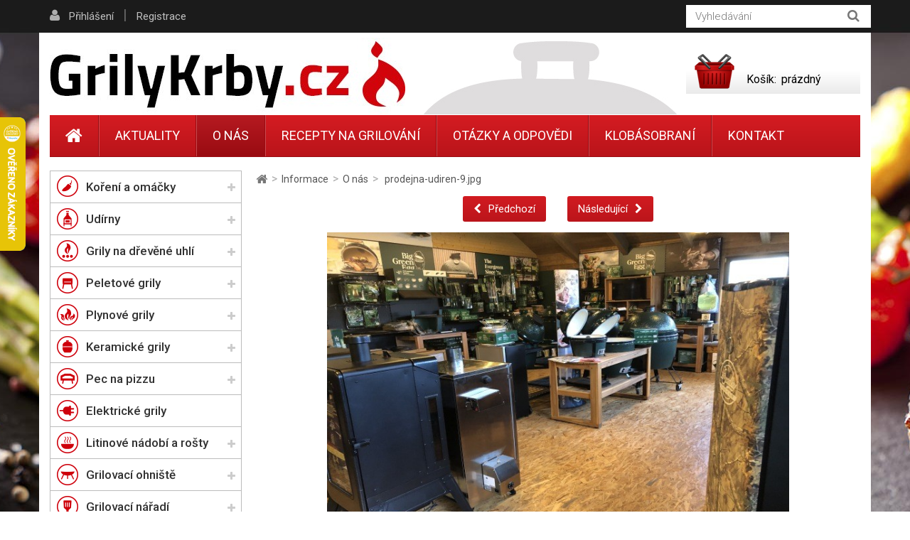

--- FILE ---
content_type: text/html; charset=utf-8
request_url: https://www.grilykrby.cz/info/o-nas/prodejna-udiren-9/
body_size: 14903
content:
<!DOCTYPE HTML>
<!--[if lt IE 7]> <html class="no-js lt-ie9 lt-ie8 lt-ie7" lang="cs-cz"><![endif]-->
<!--[if IE 7]><html class="no-js lt-ie9 lt-ie8 ie7" lang="cs-cz"><![endif]-->
<!--[if IE 8]><html class="no-js lt-ie9 ie8" lang="cs-cz"><![endif]-->
<!--[if gt IE 8]> <html class="no-js ie9" lang="cs-cz"><![endif]-->
<html lang="cs-cz">
	<head>
				<meta charset="utf-8" />
		<meta name="seznam-wmt" content="kNbDbxhM8O4vmjTGLu5MDtrJgvkMgs1i" />
		<title>Fotogalerie - Udírny a grily | GrilyKrby.cz</title>
		<meta name="facebook-domain-verification" content="cxn57u25g1ynumf92od7fk6ebrbuf2" />
		<meta name="SKYPE_TOOLBAR" content="SKYPE_TOOLBAR_PARSER_COMPATIBLE" />
		<meta content="Grilykrby.cz" name="author"/>
		<meta name="robots" content="index,follow" />
		<meta name="viewport" content="width=device-width, minimum-scale=0.25, maximum-scale=1.6, initial-scale=1.0" />
		<meta name="apple-mobile-web-app-capable" content="yes" />
		<link rel="icon" type="image/vnd.microsoft.icon" href="/img/favicon.ico?1728558106" />
		<link rel="shortcut icon" type="image/x-icon" href="/img/favicon.ico?1728558106" />
		
					
		
		<meta property="og:site_name" content="Ud&iacute;rny a grily | GrilyKrby.cz"/>

					<meta property="og:title" content="O n&aacute;s"/>
			<meta property="og:url" content="https://www.grilykrby.cz/info/o-nas/"/>
					

<!-- Google Tag Manager -->
<script>(function(w,d,s,l,i){w[l]=w[l]||[];w[l].push({'gtm.start':
new Date().getTime(),event:'gtm.js'});var f=d.getElementsByTagName(s)[0],
j=d.createElement(s),dl=l!='dataLayer'?'&l='+l:'';j.async=true;j.src=
'https://www.googletagmanager.com/gtm.js?id='+i+dl;f.parentNode.insertBefore(j,f);
})(window,document,'script','dataLayer','GTM-NLR38PG5');</script>
<!-- End Google Tag Manager -->


		<link rel="search" type="application/opensearchdescription+xml" title="Ud&iacute;rny a grily | GrilyKrby.cz" href="https://www.grilykrby.cz/opensearch.xml" />
			<link rel="stylesheet" href="https://www.grilykrby.cz/themes/kinet-bootstrap/cache/v_200_40ded5126af1f8f0cea01672d46a5b93_all.css" type="text/css" media="all" />
			<link rel="stylesheet" href="https://www.grilykrby.cz/themes/kinet-bootstrap/cache/v_200_a715e8ba93c95f73a5d8ce8c4e2d4f29_screen.css" type="text/css" media="screen" />
		<script type="text/javascript">
var CUSTOMIZE_TEXTFIELD = 1;
var FancyboxI18nClose = 'Zavř&iacute;t';
var FancyboxI18nNext = 'Dal&scaron;&iacute;';
var FancyboxI18nPrev = 'Předchoz&iacute;';
var ajax_allowed = true;
var ajaxsearch = true;
var baseDir = 'https://www.grilykrby.cz/';
var baseUri = 'https://www.grilykrby.cz/';
var blocksearch_type = 'top';
var contentOnly = false;
var customizationIdMessage = 'Přizpůsobení #';
var delete_txt = 'Odstránit';
var displayList = false;
var freeProductTranslation = 'Zdarma!';
var freeShippingTranslation = 'Doručení zdarma!';
var generated_date = 1768397769;
var hasDeliveryAddress = false;
var id_lang = 1;
var img_dir = 'https://www.grilykrby.cz/themes/kinet-bootstrap/img/';
var instantsearch = false;
var isGuest = 0;
var isLogged = 0;
var isMobile = false;
var page_name = 'cms';
var priceDisplayMethod = 0;
var priceDisplayPrecision = 0;
var quickView = false;
var removingLinkText = 'odstranit tento produkt z košíku';
var roundMode = 2;
var search_url = 'https://www.grilykrby.cz/vyhledavani';
var static_token = '8fc2910abee39ece685f8ba19eaf211e';
var toBeDetermined = 'Bude determinováno';
var token = '1f4266bc4a416c392dff83e59fae6c4e';
var usingSecureMode = true;
</script>

		<script type="text/javascript" src="https://www.grilykrby.cz/themes/kinet-bootstrap/cache/v_174_a1d619ec7e6e12fc29c02bbe841e70b6.js"></script>
			<link rel="alternate" type="application/rss+xml" title="RSS Aktuality Udírny a grily | GrilyKrby.cz" href="https://www.grilykrby.cz/aktuality?feed=1" />
<script type="text/javascript">/* <![CDATA[ */
        var _hwq = _hwq || [];
        _hwq.push(['setKey', '4DC88A45B4A25911D68C5DD2D7647266']);
        _hwq.push(['setTopPos', '100']);
        _hwq.push(['showWidget', '21']);
        (function() {
        var ho = document.createElement('script'); ho.type = 'text/javascript'; ho.async = true;
        ho.src = ('https:' == document.location.protocol ? 'https://' : 'http://') + 'cz.im9.cz/direct/i/gjs.php?n=wdgt&sak=4DC88A45B4A25911D68C5DD2D7647266';
        var s = document.getElementsByTagName('script')[0]; s.parentNode.insertBefore(ho, s);
        })();
        /* ]]> */</script><link rel="alternate" type="application/rss+xml" title="RSS Otázek a odpovědí Udírny a grily | GrilyKrby.cz" href="https://www.grilykrby.cz/otazky-a-odpovedi?feed=1" />

			<script type="text/javascript">
				(window.gaDevIds=window.gaDevIds||[]).push('d6YPbH');
				(function(i,s,o,g,r,a,m){i['GoogleAnalyticsObject']=r;i[r]=i[r]||function(){
				(i[r].q=i[r].q||[]).push(arguments)},i[r].l=1*new Date();a=s.createElement(o),
				m=s.getElementsByTagName(o)[0];a.async=1;a.src=g;m.parentNode.insertBefore(a,m)
				})(window,document,'script','https://www.google-analytics.com/analytics.js','ga');
				ga('create', 'UA-4072507-14', 'auto');
				ga('require', 'ec');</script><script async src="https://www.googletagmanager.com/gtag/js?id=G-P0L3HDYH0D"></script>
    <script>
        window.dataLayer = window.dataLayer || [];
        function gtag(){ dataLayer.push(arguments); }
        gtag('js', new Date());
        gtag('config', 'G-P0L3HDYH0D');
        
    </script>
        <!-- BEGIN CJ CONVERSION TAG -->
<script type="text/javascript">
if (!window.cj) window.cj = {};
cj.sitePage = {
enterpriseId: '1537019',
pageType: '',
userId: '',
emailHash: '',
referringChannel: '',
cartSubtotal: '0',
items: [

]
};
</script>
<script type='text/javascript'>
(function(a,b,c,d){
a='https://www.mczbf.com/tags/13417/tag.js';
b=document;c='script';d=b.createElement(c);d.src=a;
d.type='text/java'+c;d.async=true;
d.id='cjapitag';
a=b.getElementsByTagName(c)[0];a.parentNode.insertBefore(d,a)
})();
</script>
<!-- END CJ CONVERSION TAG -->
<?php
/**
 * NOTICE OF LICENSE
 *
 * Smartsupp live chat - official plugin. Smartsupp is free live chat with visitor recording. 
 * The plugin enables you to create a free account or sign in with existing one. Pre-integrated 
 * customer info with WooCommerce (you will see names and emails of signed in webshop visitors).
 * Optional API for advanced chat box modifications.
 *
 * You must not modify, adapt or create derivative works of this source code
 *
 *  @author    Smartsupp
 *  @copyright 2021 Smartsupp.com
 *  @license   GPL-2.0+
**/ 
?>

<script type="text/javascript">
            var _smartsupp = _smartsupp || {};
            _smartsupp.key = '5e4b01a40448f03244afcce60c3b95b1d55eb56a';
_smartsupp.cookieDomain = '.www.grilykrby.cz';
_smartsupp.sitePlatform = 'Prestashop 1.6.0.14';
window.smartsupp||(function(d) {
                var s,c,o=smartsupp=function(){ o._.push(arguments)};o._=[];
                s=d.getElementsByTagName('script')[0];c=d.createElement('script');
                c.type='text/javascript';c.charset='utf-8';c.async=true;
                c.src='//www.smartsuppchat.com/loader.js';s.parentNode.insertBefore(c,s);
            })(document);
            </script><script type="text/javascript"></script><link rel="alternate" type="application/rss+xml" title="RSS Recepty na grily od Udírny a grily | GrilyKrby.cz" href="https://www.grilykrby.cz/recepty-na-grilovani?feed=1" />

		<link rel="stylesheet" href="https://fonts.googleapis.com/css?family=Open+Sans:300,600&amp;subset=latin,latin-ext&display=swap" type="text/css" media="all" />
		<!--[if IE 8]>
		<script src="https://oss.maxcdn.com/libs/html5shiv/3.7.0/html5shiv.js"></script>
		<script src="https://oss.maxcdn.com/libs/respond.js/1.3.0/respond.min.js"></script>
		<![endif]-->
<!-- Hotjar Tracking Code for www.grilykrby.cz -->



<!-- Facebook Pixel Code -->
<script>
  !function(f,b,e,v,n,t,s)
  {if(f.fbq)return;n=f.fbq=function(){n.callMethod?
  n.callMethod.apply(n,arguments):n.queue.push(arguments)};
  if(!f._fbq)f._fbq=n;n.push=n;n.loaded=!0;n.version='2.0';
  n.queue=[];t=b.createElement(e);t.async=!0;
  t.src=v;s=b.getElementsByTagName(e)[0];
  s.parentNode.insertBefore(t,s)}(window, document,'script',
  'https://connect.facebook.net/en_US/fbevents.js');
  fbq('init', '1343708499720078');
  fbq('track', 'PageView');
</script>
<noscript>
  <img height="1" width="1" style="display:none".
       src="https://www.facebook.com/tr?id=1343708499720078&ev=PageView&noscript=1"/>
</noscript>
<!-- End Facebook Pixel Code -->

<!-- Global site tag (gtag.js) - Google Ads: 996925377 --> <script async src="https://www.googletagmanager.com/gtag/js?id=AW-996925377"></script> <script> window.dataLayer = window.dataLayer || []; function gtag(){dataLayer.push(arguments);} gtag('js', new Date()); gtag('config', 'AW-996925377'); </script>




<script type="text/javascript">(function(b,n,r,c,w,d){c="xZPLyY";w=b.createElement(n);w.async=1;w.src="//collect.bannercrowd.net/js?id="+c;d=b.getElementsByTagName(n)[0];function x(y,z){y.parentNode.insertBefore(z,y)}b.readyState!="loading"?x(d,w):b.addEventListener?r.addEventListener("load",x(d,w)):b.attachEvent&&r.attachEvent("onload",x(d,w))})(document,"script",window);</script>


<script type="application/ld+json">
{
    "@context" : "http://schema.org",
    "@type" : "Organization",
    "name" : "Udírny a grily | GrilyKrby.cz",
    "url" : "https://www.grilykrby.cz/",
    "logo" : {
        "@type":"ImageObject",
        "url":"https://www.grilykrby.cz/img/dev-presta-logo-1481270233.jpg"
    }
}
</script>
<script type="application/ld+json">
{
    "@context":"http://schema.org",
    "@type":"WebPage",
    "isPartOf": {
        "@type":"WebSite",
        "url":  "https://www.grilykrby.cz/",
        "name": "Udírny a grily | GrilyKrby.cz"
    },
    "name": "Fotogalerie - Udírny a grily | GrilyKrby.cz",
    "url":  "https://www.grilykrby.cz/info/o-nas/prodejna-udiren-9"
}
</script>

	</head>
	<body id="cms" class="cms cms-5 cms-o-nas hide-right-column lang_cs">
<!-- Google Tag Manager (noscript) -->
<noscript><iframe src="https://www.googletagmanager.com/ns.html?id=GTM-NLR38PG5"
    height="0" width="0" style="display:none;visibility:hidden"></iframe></noscript>
<!-- End Google Tag Manager (noscript) -->
	<!--[if IE]>
	<style type="text/css">
		#browser { font-family: Arial, Helvetica, sans-serif;font-size: 14px;line-height: 20px;color: #333333;background-color: #ffffff;padding: 15px 15px 5px 15px;border: 5px solid #F00000;margin: 10px auto;width: 950px; }
		#browser .text { padding: 0;margin: 0;width: 50%;float: left; }
		#browser p { margin: 0 0 10px 0; padding: 0; }
		#browser ul { padding: 0;margin: 0;width: 50%;list-style-type: none;float: right; }
		#browser ul li { float: right;text-align: center; }
		#browser ul li a { width: 90px;display: block;padding: 70px 0 10px 0;color: #333333;text-decoration: none; }
		#browser ul li a:hover { opacity: 0.7; }
		#browser ul li.firefox a { background: url(https://www.grilykrby.cz/themes/kinet-bootstrap/img/browser/firefox.png) no-repeat center 5px; }
		#browser ul li.chrome a { background: url(https://www.grilykrby.cz/themes/kinet-bootstrap/img/browser/chrome.png) no-repeat center 5px; }
		#browser ul li.safari a { background: url(https://www.grilykrby.cz/themes/kinet-bootstrap/img/browser/safari.png) no-repeat center 5px; }
		#browser ul li.opera a { background: url(https://www.grilykrby.cz/themes/kinet-bootstrap/img/browser/opera.png) no-repeat center 5px; }
		#browser ul li.ie a { background: url(https://www.grilykrby.cz/themes/kinet-bootstrap/img/browser/explorer.png) no-repeat center 5px;}
		#browser .clear { clear: both; height: 1px; }
	</style>
	<div id="browser">
		<div class="text">
			<p><strong>Upozorněn&iacute;!</strong> Použ&iacute;v&aacute;te zastaralou verzi internetov&eacute;ho prohl&iacute;žeče. Vystavujete t&iacute;m svůj poč&iacute;tač bezpečnostn&iacute;m rizikům a z&aacute;roveň se V&aacute;m str&aacute;nka může zobrazovat s chybami.</p>
			<p>Kliknut&iacute;m na ikonu si můžete st&aacute;hnout aktu&aacute;ln&iacute; verzi prohl&iacute;žeče.</p>
		</div>
		<ul>
			<li class="safari">
				<a href="http://apple.com/safari/" target="_blank">Safari</a>
			</li>
			<li class="opera">
				<a href="http://opera.com/" target="_blank">Opera</a>
			</li>
			<li class="chrome">
				<a href="http://google.com/chrome/" target="_blank">Chrome</a>
			</li>
			<li class="firefox">
				<a href="https://www.mozilla.org/firefox/" target="_blank">Firefox</a>
			</li>
			<li class="ie">
				<a href="http://windows.microsoft.com/cs-cz/internet-explorer/download-ie" target="_blank">Explorer</a>
			</li>
		</ul>
		<div class="clear"></div>
	</div>
	<![endif]-->
			    <div id="wrapper">
		<div id="page">
                        			<div class="columns-container">
				<div id="columns" class="container">
					<div class="row">
                                                												<div id="center_column" class="center_column col-xs-12 col-sm-9">
                                                                                                            
<!-- Breadcrumb -->
<div class="breadcrumb clearfix"><a class="home" href="https://www.grilykrby.cz/" title="Zpět na hlavn&iacute; str&aacute;nku"><i class="icon-home"></i></a><span class="navigation-pipe">&gt;</span><span class="navigation_page" ><span class="navigation_end"><span ><a href="https://www.grilykrby.cz/info/" ><span>Informace</span></a></span><span class="navigation-pipe">></span><span ><a href="https://www.grilykrby.cz/info/o-nas/" ><span>O n&aacute;s</span></a></span></span><span class="navigation-pipe">></span> <span class="navigation_product">prodejna-udiren-9.jpg</span></span></div>

<!-- /Breadcrumb -->

                                                                                                        <div id="slider_row" class="row">

                                                            <div id="top_column" class="center_column col-xs-12 col-sm-12"></div>
                                                    </div>
	    <div class="detail-nav-cms">
        <a class="detail-nav-prev-cms " href="https://www.grilykrby.cz/info/o-nas/prodejna-udiren-7/" title="Předchoz&iacute;"/>Předchoz&iacute;</a><a class="detail-nav-next-cms " href="https://www.grilykrby.cz/info/o-nas/prodejna-udiren-11/" title="N&aacute;sleduj&iacute;c&iacute;">N&aacute;sleduj&iacute;c&iacute;</a>
    </div>
        <div class="detail-image-container-cms">
            <a href="https://www.grilykrby.cz/img/cms_a/5/prodejna-udiren-9.jpg"><img class="detail-image-cms" src="https://www.grilykrby.cz/img/cms_a/5/prodejna-udiren-9.jpg"/></a>
        </div>
        <p class="detail-text-cms"></p>
    <div class="detail-back-cms">
        <a href="https://www.grilykrby.cz/info/o-nas/" title="Zpět"/>Zpět</a>
    </div>
        
<script>
    $(function(){
        $(".nav-disabled-cms").click(function(e){
            e.preventDefault();
            return false;
        });
    });
</script>
					</div><!-- #center_column -->
																	<div id="left_column" class="column col-xs-12 col-sm-3"><!-- Block categories module -->
<div id="categories_block_left" class="block">

    <h4 class="title_block">
	    Kategorie produktů
    </h4>


	<div class="block_content">
        		<ul class="categorytree dhtml">
												<li class="menu_item_257">
        <span class="menu_icon"></span>
	<a href="https://www.grilykrby.cz/koreni-a-omacky/" title="Koření a omáčky">
		Koření a omáčky
	</a>
			<ul>
												<li class="menu_item_258">
        <span class="menu_icon"></span>
	<a href="https://www.grilykrby.cz/grilovaci-koreni/" title="Grilovací koření">
		Grilovací koření
	</a>
			<ul>
												<li class="menu_item_384">
        <span class="menu_icon"></span>
	<a href="https://www.grilykrby.cz/koreni-na-veprove-maso/" title="Koření na vepřové maso">
		Koření na vepřové maso
	</a>
	</li>


																<li class="menu_item_385">
        <span class="menu_icon"></span>
	<a href="https://www.grilykrby.cz/koreni-na-hovezi-maso/" title="Koření na hovězí maso">
		Koření na hovězí maso
	</a>
	</li>


																<li class="menu_item_386">
        <span class="menu_icon"></span>
	<a href="https://www.grilykrby.cz/koreni-na-steaky/" title="Koření na steaky">
		Koření na steaky
	</a>
	</li>


																<li class="menu_item_387">
        <span class="menu_icon"></span>
	<a href="https://www.grilykrby.cz/koreni-na-drubez/" title="Koření na drůbež">
		Koření na drůbež
	</a>
	</li>


																<li class="menu_item_388">
        <span class="menu_icon"></span>
	<a href="https://www.grilykrby.cz/koreni-na-ryby/" title="Koření na ryby">
		Koření na ryby
	</a>
	</li>


																<li class="menu_item_389 last">
        <span class="menu_icon"></span>
	<a href="https://www.grilykrby.cz/koreni-na-zeleninu/" title="Koření na zeleninu">
		Koření na zeleninu
	</a>
	</li>


									</ul>
	</li>


																<li class="menu_item_259">
        <span class="menu_icon"></span>
	<a href="https://www.grilykrby.cz/grilovaci-omacky/" title="BBQ omáčky">
		BBQ omáčky
	</a>
	</li>


																<li class="menu_item_262">
        <span class="menu_icon"></span>
	<a href="https://www.grilykrby.cz/palive-chilli-omacky/" title="Pálivé chilli omáčky">
		Pálivé chilli omáčky
	</a>
	</li>


																<li class="menu_item_260">
        <span class="menu_icon"></span>
	<a href="https://www.grilykrby.cz/bbq-koreni/" title="BBQ koření">
		BBQ koření
	</a>
	</li>


																<li class="menu_item_391">
        <span class="menu_icon"></span>
	<a href="https://www.grilykrby.cz/spg-koreni/" title="SPG koření">
		SPG koření
	</a>
	</li>


																<li class="menu_item_264">
        <span class="menu_icon"></span>
	<a href="https://www.grilykrby.cz/americke-delikatesy/" title="Americké delikatesy">
		Americké delikatesy
	</a>
	</li>


																<li class="menu_item_266">
        <span class="menu_icon"></span>
	<a href="https://www.grilykrby.cz/grilovaci-nalevy/" title="Grilovací nálevy">
		Grilovací nálevy
	</a>
	</li>


																<li class="menu_item_267">
        <span class="menu_icon"></span>
	<a href="https://www.grilykrby.cz/darkove-sady-koreni/" title="Dárkové sady koření">
		Dárkové sady koření
	</a>
	</li>


																<li class="menu_item_263">
        <span class="menu_icon"></span>
	<a href="https://www.grilykrby.cz/jednodruhove-koreni/" title="Jednodruhové koření">
		Jednodruhové koření
	</a>
	</li>


																<li class="menu_item_261">
        <span class="menu_icon"></span>
	<a href="https://www.grilykrby.cz/sul-a-maldonska-sul/" title="Sůl a maldonská sůl">
		Sůl a maldonská sůl
	</a>
	</li>


																<li class="menu_item_383">
        <span class="menu_icon"></span>
	<a href="https://www.grilykrby.cz/koreni-podle-vyrobce/" title="Koření podle výrobce">
		Koření podle výrobce
	</a>
			<ul>
												<li class="menu_item_268">
        <span class="menu_icon"></span>
	<a href="https://www.grilykrby.cz/american-stockyard/" title="American Stockyard">
		American Stockyard
	</a>
	</li>


																<li class="menu_item_269">
        <span class="menu_icon"></span>
	<a href="https://www.grilykrby.cz/angusoink/" title="Angus&amp;Oink">
		Angus&amp;Oink
	</a>
	</li>


																<li class="menu_item_416">
        <span class="menu_icon"></span>
	<a href="https://www.grilykrby.cz/bbq-napoleon/" title="BBQ Napoleon">
		BBQ Napoleon
	</a>
	</li>


																<li class="menu_item_410">
        <span class="menu_icon"></span>
	<a href="https://www.grilykrby.cz/bbq-pit-boys/" title="BBQ Pit Boys">
		BBQ Pit Boys
	</a>
	</li>


																<li class="menu_item_274">
        <span class="menu_icon"></span>
	<a href="https://www.grilykrby.cz/blues-hog/" title="Blues Hog">
		Blues Hog
	</a>
	</li>


																<li class="menu_item_278">
        <span class="menu_icon"></span>
	<a href="https://www.grilykrby.cz/burnt-finger/" title="Burnt Finger">
		Burnt Finger
	</a>
	</li>


																<li class="menu_item_281">
        <span class="menu_icon"></span>
	<a href="https://www.grilykrby.cz/cowtown/" title="Cowtown">
		Cowtown
	</a>
	</li>


																<li class="menu_item_283">
        <span class="menu_icon"></span>
	<a href="https://www.grilykrby.cz/eddys/" title="Eddy´s ">
		Eddy´s 
	</a>
	</li>


																<li class="menu_item_417">
        <span class="menu_icon"></span>
	<a href="https://www.grilykrby.cz/falksalt/" title="Falksalt">
		Falksalt
	</a>
	</li>


																<li class="menu_item_284">
        <span class="menu_icon"></span>
	<a href="https://www.grilykrby.cz/fergolicious/" title="Fergolicious">
		Fergolicious
	</a>
	</li>


																<li class="menu_item_394">
        <span class="menu_icon"></span>
	<a href="https://www.grilykrby.cz/fireland-foods/" title="Fireland Foods">
		Fireland Foods
	</a>
	</li>


																<li class="menu_item_395">
        <span class="menu_icon"></span>
	<a href="https://www.grilykrby.cz/franklin/" title="Franklin barbecue">
		Franklin barbecue
	</a>
	</li>


																<li class="menu_item_287">
        <span class="menu_icon"></span>
	<a href="https://www.grilykrby.cz/grategoods/" title="GrateGoods">
		GrateGoods
	</a>
	</li>


																<li class="menu_item_390">
        <span class="menu_icon"></span>
	<a href="https://www.grilykrby.cz/heath-riles/" title="Heath Riles">
		Heath Riles
	</a>
	</li>


																<li class="menu_item_290">
        <span class="menu_icon"></span>
	<a href="https://www.grilykrby.cz/killer-hogs/" title="Killer Hogs">
		Killer Hogs
	</a>
	</li>


																<li class="menu_item_291">
        <span class="menu_icon"></span>
	<a href="https://www.grilykrby.cz/kosmos-q/" title="Kosmo´s Q">
		Kosmo´s Q
	</a>
	</li>


																<li class="menu_item_292">
        <span class="menu_icon"></span>
	<a href="https://www.grilykrby.cz/lamberts/" title="Lambert´s">
		Lambert´s
	</a>
	</li>


																<li class="menu_item_188">
        <span class="menu_icon"></span>
	<a href="https://www.grilykrby.cz/korenici-smesi/" title="Mistr Grilu">
		Mistr Grilu
	</a>
	</li>


																<li class="menu_item_424">
        <span class="menu_icon"></span>
	<a href="https://www.grilykrby.cz/mistr-malek/" title="Mistr Málek">
		Mistr Málek
	</a>
	</li>


																<li class="menu_item_296">
        <span class="menu_icon"></span>
	<a href="https://www.grilykrby.cz/not-just-bbq/" title="Not Just BBQ">
		Not Just BBQ
	</a>
	</li>


																<li class="menu_item_411">
        <span class="menu_icon"></span>
	<a href="https://www.grilykrby.cz/pitmasterx/" title="PitmasterX">
		PitmasterX
	</a>
	</li>


																<li class="menu_item_302">
        <span class="menu_icon"></span>
	<a href="https://www.grilykrby.cz/rub-some/" title="Rub Some">
		Rub Some
	</a>
	</li>


																<li class="menu_item_303">
        <span class="menu_icon"></span>
	<a href="https://www.grilykrby.cz/rufus-teague/" title="Rufus Teague">
		Rufus Teague
	</a>
	</li>


																<li class="menu_item_304">
        <span class="menu_icon"></span>
	<a href="https://www.grilykrby.cz/sausguru/" title="Saus.Guru">
		Saus.Guru
	</a>
	</li>


																<li class="menu_item_306">
        <span class="menu_icon"></span>
	<a href="https://www.grilykrby.cz/silly-tony/" title="Silly Tony">
		Silly Tony
	</a>
	</li>


																<li class="menu_item_308">
        <span class="menu_icon"></span>
	<a href="https://www.grilykrby.cz/suckle-busters/" title="Suckle Busters">
		Suckle Busters
	</a>
	</li>


																<li class="menu_item_309">
        <span class="menu_icon"></span>
	<a href="https://www.grilykrby.cz/sweet-baby-rays/" title="Sweet Baby Rays">
		Sweet Baby Rays
	</a>
	</li>


																<li class="menu_item_311">
        <span class="menu_icon"></span>
	<a href="https://www.grilykrby.cz/three-little-pigs/" title="Three Little Pigs">
		Three Little Pigs
	</a>
	</li>


																<li class="menu_item_426">
        <span class="menu_icon"></span>
	<a href="https://www.grilykrby.cz/traeger/" title="Traeger BBQ">
		Traeger BBQ
	</a>
	</li>


																<li class="menu_item_312">
        <span class="menu_icon"></span>
	<a href="https://www.grilykrby.cz/tuffy-stone-cool-smoke/" title="Tuffy Stone Cool Smoke">
		Tuffy Stone Cool Smoke
	</a>
	</li>


																<li class="menu_item_106 last">
        <span class="menu_icon"></span>
	<a href="https://www.grilykrby.cz/koreni-weber/" title="Weber">
		Weber
	</a>
	</li>


									</ul>
	</li>


																<li class="menu_item_422 last">
        <span class="menu_icon"></span>
	<a href="https://www.grilykrby.cz/koreni-na-uzeni/" title="Koření na uzení">
		Koření na uzení
	</a>
	</li>


									</ul>
	</li>


																<li class="menu_item_131">
        <span class="menu_icon"></span>
	<a href="https://www.grilykrby.cz/udirny/" title="Udírny">
		Udírny
	</a>
			<ul>
												<li class="menu_item_132">
        <span class="menu_icon"></span>
	<a href="https://www.grilykrby.cz/udirny-bradley/" title="Udírny Bradley">
		Udírny Bradley
	</a>
	</li>


																<li class="menu_item_133">
        <span class="menu_icon"></span>
	<a href="https://www.grilykrby.cz/udirny-borniak/" title="Udírny Borniak">
		Udírny Borniak
	</a>
	</li>


																<li class="menu_item_164">
        <span class="menu_icon"></span>
	<a href="https://www.grilykrby.cz/drevene-udirny/" title="Dřevěné udírny">
		Dřevěné udírny
	</a>
	</li>


																<li class="menu_item_204">
        <span class="menu_icon"></span>
	<a href="https://www.grilykrby.cz/udirny-rosle/" title="Udírny Rösle">
		Udírny Rösle
	</a>
	</li>


																<li class="menu_item_193">
        <span class="menu_icon"></span>
	<a href="https://www.grilykrby.cz/udirny-napoleon/" title="Udírny Napoleon">
		Udírny Napoleon
	</a>
	</li>


																<li class="menu_item_242">
        <span class="menu_icon"></span>
	<a href="https://www.grilykrby.cz/udirny-broil-king/" title="Udírny Broil King">
		Udírny Broil King
	</a>
	</li>


																<li class="menu_item_244">
        <span class="menu_icon"></span>
	<a href="https://www.grilykrby.cz/dymboxy/" title="Dymboxy">
		Dymboxy
	</a>
	</li>


																<li class="menu_item_136">
        <span class="menu_icon"></span>
	<a href="https://www.grilykrby.cz/prislusenstvi-pro-udirny/" title="Příslušenství pro udírny">
		Příslušenství pro udírny
	</a>
			<ul>
												<li class="menu_item_140">
        <span class="menu_icon"></span>
	<a href="https://www.grilykrby.cz/generatory-studeneho-koure/" title="Generátory studeného kouře">
		Generátory studeného kouře
	</a>
	</li>


																<li class="menu_item_205">
        <span class="menu_icon"></span>
	<a href="https://www.grilykrby.cz/teplomer-do-udirny/" title="Teploměr do udírny">
		Teploměr do udírny
	</a>
	</li>


																<li class="menu_item_206">
        <span class="menu_icon"></span>
	<a href="https://www.grilykrby.cz/hacky-do-udirny/" title="Háčky do udírny">
		Háčky do udírny
	</a>
	</li>


																<li class="menu_item_239">
        <span class="menu_icon"></span>
	<a href="https://www.grilykrby.cz/knihy-o-uzeni/" title="Knihy o uzení">
		Knihy o uzení
	</a>
	</li>


																<li class="menu_item_243">
        <span class="menu_icon"></span>
	<a href="https://www.grilykrby.cz/suseni-masa/" title="Sušení masa">
		Sušení masa
	</a>
	</li>


																<li class="menu_item_233">
        <span class="menu_icon"></span>
	<a href="https://www.grilykrby.cz/rosty-do-udirny/" title="Rošty do udírny">
		Rošty do udírny
	</a>
	</li>


																<li class="menu_item_238">
        <span class="menu_icon"></span>
	<a href="https://www.grilykrby.cz/kryty-na-udirny/" title="Kryty na udírny">
		Kryty na udírny
	</a>
	</li>


																<li class="menu_item_412 last">
        <span class="menu_icon"></span>
	<a href="https://www.grilykrby.cz/topne-spiraly/" title="Topné spirály">
		Topné spirály
	</a>
	</li>


									</ul>
	</li>


																<li class="menu_item_135">
        <span class="menu_icon"></span>
	<a href="https://www.grilykrby.cz/piliny-a-stepky-na-uzeni/" title="Piliny a štěpky na uzení">
		Piliny a štěpky na uzení
	</a>
			<ul>
												<li class="menu_item_170">
        <span class="menu_icon"></span>
	<a href="https://www.grilykrby.cz/brikety-stepky-a-pelety-bradley-smoker/" title="Brikety Bradley Smoker">
		Brikety Bradley Smoker
	</a>
	</li>


																<li class="menu_item_171 last">
        <span class="menu_icon"></span>
	<a href="https://www.grilykrby.cz/udici-stepky-borniak/" title="Udící štěpky Borniak">
		Udící štěpky Borniak
	</a>
	</li>


									</ul>
	</li>


																<li class="menu_item_189">
        <span class="menu_icon"></span>
	<a href="https://www.grilykrby.cz/udirny-na-ryby/" title="Udírny na ryby">
		Udírny na ryby
	</a>
	</li>


																<li class="menu_item_134 last">
        <span class="menu_icon"></span>
	<a href="https://www.grilykrby.cz/udirny-smoky-fun/" title="Udírny Smoky Fun">
		Udírny Smoky Fun
	</a>
	</li>


									</ul>
	</li>


																<li class="menu_item_19">
        <span class="menu_icon"></span>
	<a href="https://www.grilykrby.cz/grily-na-drevene-uhli/" title="Grily na dřevěné uhlí">
		Grily na dřevěné uhlí
	</a>
			<ul>
												<li class="menu_item_158">
        <span class="menu_icon"></span>
	<a href="https://www.grilykrby.cz/grily-napoleon-na-drevene-uhli/" title="Kotlové grily Napoleon">
		Kotlové grily Napoleon
	</a>
	</li>


																<li class="menu_item_240">
        <span class="menu_icon"></span>
	<a href="https://www.grilykrby.cz/grily-na-drevene-uhli-rosle/" title="Grily Rösle">
		Grily Rösle
	</a>
	</li>


																<li class="menu_item_196">
        <span class="menu_icon"></span>
	<a href="https://www.grilykrby.cz/grily-outdoorchef/" title="Grily Outdoorchef">
		Grily Outdoorchef
	</a>
	</li>


																<li class="menu_item_178">
        <span class="menu_icon"></span>
	<a href="https://www.grilykrby.cz/_lotus-gril/" title="Lotus Gril">
		Lotus Gril
	</a>
	</li>


																<li class="menu_item_138 last">
        <span class="menu_icon"></span>
	<a href="https://www.grilykrby.cz/zahradni-grily-smoky-fun/" title="Zahradní grily Smoky Fun">
		Zahradní grily Smoky Fun
	</a>
	</li>


									</ul>
	</li>


																<li class="menu_item_165">
        <span class="menu_icon"></span>
	<a href="https://www.grilykrby.cz/peletove-grily/" title="Peletové grily">
		Peletové grily
	</a>
			<ul>
												<li class="menu_item_181">
        <span class="menu_icon"></span>
	<a href="https://www.grilykrby.cz/peletove-grily-pit-boss/" title="Peletové grily Pit Boss">
		Peletové grily Pit Boss
	</a>
	</li>


																<li class="menu_item_425">
        <span class="menu_icon"></span>
	<a href="https://www.grilykrby.cz/peletove-grily-traeger/" title="Peletové grily Traeger">
		Peletové grily Traeger
	</a>
	</li>


																<li class="menu_item_418">
        <span class="menu_icon"></span>
	<a href="https://www.grilykrby.cz/peletove-grily-broil-king/" title="Peletové grily Broil King">
		Peletové grily Broil King
	</a>
	</li>


																<li class="menu_item_182">
        <span class="menu_icon"></span>
	<a href="https://www.grilykrby.cz/peletove-grily-louisiana/" title="Peletové grily Louisiana">
		Peletové grily Louisiana
	</a>
	</li>


																<li class="menu_item_183">
        <span class="menu_icon"></span>
	<a href="https://www.grilykrby.cz/zahradni-grily-s-udirnou/" title="Zahradní grily s udírnou">
		Zahradní grily s udírnou
	</a>
	</li>


																<li class="menu_item_177">
        <span class="menu_icon"></span>
	<a href="https://www.grilykrby.cz/prosklene-udirny/" title="Prosklené peletové udírny">
		Prosklené peletové udírny
	</a>
	</li>


																<li class="menu_item_180">
        <span class="menu_icon"></span>
	<a href="https://www.grilykrby.cz/peletove-grily-weber/" title="Peletové grily Weber">
		Peletové grily Weber
	</a>
	</li>


																<li class="menu_item_179 last">
        <span class="menu_icon"></span>
	<a href="https://www.grilykrby.cz/pelety-na-grilovani/" title="Pelety na grilování">
		Pelety na grilování
	</a>
	</li>


									</ul>
	</li>


																<li class="menu_item_12">
        <span class="menu_icon"></span>
	<a href="https://www.grilykrby.cz/plynove-grily/" title="Plynové grily">
		Plynové grily
	</a>
			<ul>
												<li class="menu_item_195">
        <span class="menu_icon"></span>
	<a href="https://www.grilykrby.cz/grily-rosle/" title="Grily Rösle">
		Grily Rösle
	</a>
	</li>


																<li class="menu_item_211">
        <span class="menu_icon"></span>
	<a href="https://www.grilykrby.cz/plynove-grily-napoleon/" title="Grily Napoleon">
		Grily Napoleon
	</a>
			<ul>
												<li class="menu_item_148">
        <span class="menu_icon"></span>
	<a href="https://www.grilykrby.cz/grily-napoleon-rogue-npl/" title="Grily Napoleon Rogue">
		Grily Napoleon Rogue
	</a>
	</li>


																<li class="menu_item_149">
        <span class="menu_icon"></span>
	<a href="https://www.grilykrby.cz/grily-napolen-prestige/" title="Grily Napoleon Prestige">
		Grily Napoleon Prestige
	</a>
	</li>


																<li class="menu_item_159">
        <span class="menu_icon"></span>
	<a href="https://www.grilykrby.cz/grily-napoleon-travel/" title="Grily Napoleon Travel">
		Grily Napoleon Travel
	</a>
	</li>


																<li class="menu_item_241">
        <span class="menu_icon"></span>
	<a href="https://www.grilykrby.cz/grily-napoleon-freestyle/" title="Grily Napoleon Freestyle">
		Grily Napoleon Freestyle
	</a>
	</li>


																<li class="menu_item_153 last">
        <span class="menu_icon"></span>
	<a href="https://www.grilykrby.cz/grily-napoleon-le-lex/" title="Grily Napoleon Legend">
		Grily Napoleon Legend
	</a>
	</li>


									</ul>
	</li>


																<li class="menu_item_399">
        <span class="menu_icon"></span>
	<a href="https://www.grilykrby.cz/grily-campingaz/" title="Grily Campingaz">
		Grily Campingaz
	</a>
			<ul>
												<li class="menu_item_400">
        <span class="menu_icon"></span>
	<a href="https://www.grilykrby.cz/campingaz-rbs/" title="Grily Campingaz RBS">
		Grily Campingaz RBS
	</a>
	</li>


																<li class="menu_item_401">
        <span class="menu_icon"></span>
	<a href="https://www.grilykrby.cz/grily-4-series-classic/" title="Grily Campingaz 4 Series">
		Grily Campingaz 4 Series
	</a>
	</li>


																<li class="menu_item_402">
        <span class="menu_icon"></span>
	<a href="https://www.grilykrby.cz/grily-3-series-classic/" title="Grily Campingaz 3 Series">
		Grily Campingaz 3 Series
	</a>
	</li>


																<li class="menu_item_403">
        <span class="menu_icon"></span>
	<a href="https://www.grilykrby.cz/grily-2-series-classic/" title="Grily Campingaz 2 Series">
		Grily Campingaz 2 Series
	</a>
	</li>


																<li class="menu_item_404">
        <span class="menu_icon"></span>
	<a href="https://www.grilykrby.cz/grily-campingaz-attitude/" title="Grily Campingaz Attitude">
		Grily Campingaz Attitude
	</a>
	</li>


																<li class="menu_item_407">
        <span class="menu_icon"></span>
	<a href="https://www.grilykrby.cz/plynove-varice/" title="Plynové vařiče Campingaz">
		Plynové vařiče Campingaz
	</a>
	</li>


																<li class="menu_item_408 last">
        <span class="menu_icon"></span>
	<a href="https://www.grilykrby.cz/kempingove-grily/" title="Kempingové grily">
		Kempingové grily
	</a>
	</li>


									</ul>
	</li>


																<li class="menu_item_210">
        <span class="menu_icon"></span>
	<a href="https://www.grilykrby.cz/plynove-grily-outdoorchef/" title="Grily Outdoorchef">
		Grily Outdoorchef
	</a>
			<ul>
												<li class="menu_item_200">
        <span class="menu_icon"></span>
	<a href="https://www.grilykrby.cz/grily-outdoorchef-australia/" title="Grily Outdoorchef Australia">
		Grily Outdoorchef Australia
	</a>
	</li>


																<li class="menu_item_201">
        <span class="menu_icon"></span>
	<a href="https://www.grilykrby.cz/grily-outdoorchef-dualchef/" title="Grily Outdoorchef Dualchef">
		Grily Outdoorchef Dualchef
	</a>
	</li>


																<li class="menu_item_202">
        <span class="menu_icon"></span>
	<a href="https://www.grilykrby.cz/grily-outdoorchef-arosa/" title="Grily Outdoorchef Arosa">
		Grily Outdoorchef Arosa
	</a>
	</li>


																<li class="menu_item_203 last">
        <span class="menu_icon"></span>
	<a href="https://www.grilykrby.cz/grily-outdoorchef-ascona/" title="Grily Outdoorchef Ascona">
		Grily Outdoorchef Ascona
	</a>
	</li>


									</ul>
	</li>


																<li class="menu_item_256">
        <span class="menu_icon"></span>
	<a href="https://www.grilykrby.cz/grily-plancha/" title="Grily Plancha">
		Grily Plancha
	</a>
			<ul>
												<li class="menu_item_405">
        <span class="menu_icon"></span>
	<a href="https://www.grilykrby.cz/grily-campingaz-plancha/" title="Grily Plancha Campingaz">
		Grily Plancha Campingaz
	</a>
	</li>


																<li class="menu_item_406">
        <span class="menu_icon"></span>
	<a href="https://www.grilykrby.cz/grily-plancha-pit-boss/" title="Grily Plancha Pit Boss">
		Grily Plancha Pit Boss
	</a>
	</li>


																<li class="menu_item_427 last">
        <span class="menu_icon"></span>
	<a href="https://www.grilykrby.cz/grily-plancha-napoleon/" title="Grily Plancha Napoleon">
		Grily Plancha Napoleon
	</a>
	</li>


									</ul>
	</li>


																<li class="menu_item_198 last">
        <span class="menu_icon"></span>
	<a href="https://www.grilykrby.cz/grily-nexgrill/" title="Grily Nexgrill">
		Grily Nexgrill
	</a>
	</li>


									</ul>
	</li>


																<li class="menu_item_145">
        <span class="menu_icon"></span>
	<a href="https://www.grilykrby.cz/keramicke-grily/" title="Keramické grily">
		Keramické grily
	</a>
			<ul>
												<li class="menu_item_213">
        <span class="menu_icon"></span>
	<a href="https://www.grilykrby.cz/big-green-egg/" title="Big Green Egg">
		Big Green Egg
	</a>
			<ul>
												<li class="menu_item_146">
        <span class="menu_icon"></span>
	<a href="https://www.grilykrby.cz/grily-big-green-egg/" title="Grily Big Green Egg">
		Grily Big Green Egg
	</a>
	</li>


																<li class="menu_item_161">
        <span class="menu_icon"></span>
	<a href="https://www.grilykrby.cz/obaly-pro-big-green-egg/" title="Obaly pro Big Green Egg">
		Obaly pro Big Green Egg
	</a>
	</li>


																<li class="menu_item_167">
        <span class="menu_icon"></span>
	<a href="https://www.grilykrby.cz/uhli-a-stepky-big-green-egg/" title="Uhlí a štěpky Big Green Egg">
		Uhlí a štěpky Big Green Egg
	</a>
	</li>


																<li class="menu_item_168">
        <span class="menu_icon"></span>
	<a href="https://www.grilykrby.cz/nadobi-big-green-egg/" title="Nádobí Big Green Egg">
		Nádobí Big Green Egg
	</a>
	</li>


																<li class="menu_item_163">
        <span class="menu_icon"></span>
	<a href="https://www.grilykrby.cz/rosty-pro-big-green-egg/" title="Rošty pro Big Green Egg">
		Rošty pro Big Green Egg
	</a>
	</li>


																<li class="menu_item_162">
        <span class="menu_icon"></span>
	<a href="https://www.grilykrby.cz/stojany-big-green-egg/" title="Stojany Big Green Egg">
		Stojany Big Green Egg
	</a>
	</li>


																<li class="menu_item_151">
        <span class="menu_icon"></span>
	<a href="https://www.grilykrby.cz/prislusenstvi-big-green-egg/" title="Příslušenství Big Green Egg">
		Příslušenství Big Green Egg
	</a>
	</li>


																<li class="menu_item_392 last">
        <span class="menu_icon"></span>
	<a href="https://www.grilykrby.cz/fanshop-big-green-egg/" title="Fanshop Big Green Egg">
		Fanshop Big Green Egg
	</a>
	</li>


									</ul>
	</li>


																<li class="menu_item_214">
        <span class="menu_icon"></span>
	<a href="https://www.grilykrby.cz/monolith/" title="Monolith">
		Monolith
	</a>
			<ul>
												<li class="menu_item_147">
        <span class="menu_icon"></span>
	<a href="https://www.grilykrby.cz/grily-monolith/" title="Grily Monolith">
		Grily Monolith
	</a>
	</li>


																<li class="menu_item_152">
        <span class="menu_icon"></span>
	<a href="https://www.grilykrby.cz/prislusenstvi-pro-keramicke-grily-monolith/" title="Příslušenství pro keramické grily Monolith">
		Příslušenství pro keramické grily Monolith
	</a>
	</li>


																<li class="menu_item_230 last">
        <span class="menu_icon"></span>
	<a href="https://www.grilykrby.cz/obaly-pro-keramicke-grily-monolith/" title="Obaly pro keramické grily Monolith">
		Obaly pro keramické grily Monolith
	</a>
	</li>


									</ul>
	</li>


																<li class="menu_item_197 last">
        <span class="menu_icon"></span>
	<a href="https://www.grilykrby.cz/kamado-grily-pitboss/" title="Kamado grily PitBoss">
		Kamado grily PitBoss
	</a>
	</li>


									</ul>
	</li>


																<li class="menu_item_245">
        <span class="menu_icon"></span>
	<a href="https://www.grilykrby.cz/pec-na-pizzu/" title="Pec na pizzu">
		Pec na pizzu
	</a>
			<ul>
												<li class="menu_item_247">
        <span class="menu_icon"></span>
	<a href="https://www.grilykrby.cz/pizza-pec-na-plyn/" title="Pizza pece na plyn">
		Pizza pece na plyn
	</a>
	</li>


																<li class="menu_item_246">
        <span class="menu_icon"></span>
	<a href="https://www.grilykrby.cz/pizza-pece-na-drevo/" title="Pizza pece na dřevo">
		Pizza pece na dřevo
	</a>
	</li>


																<li class="menu_item_413">
        <span class="menu_icon"></span>
	<a href="https://www.grilykrby.cz/elektricke-pece-na-pizzu/" title="Elektrické pece na pizzu">
		Elektrické pece na pizzu
	</a>
	</li>


																<li class="menu_item_248 last">
        <span class="menu_icon"></span>
	<a href="https://www.grilykrby.cz/prislusenstvi-pro-pizza-pec/" title="Příslušenství pro pizza pec">
		Příslušenství pro pizza pec
	</a>
	</li>


									</ul>
	</li>


																<li class="menu_item_18">
        <span class="menu_icon"></span>
	<a href="https://www.grilykrby.cz/elektricke-grily/" title="Elektrické grily">
		Elektrické grily
	</a>
	</li>


																<li class="menu_item_87">
        <span class="menu_icon"></span>
	<a href="https://www.grilykrby.cz/litinove-nadobi-a-rosty/" title="Litinové nádobí a rošty">
		Litinové nádobí a rošty
	</a>
			<ul>
												<li class="menu_item_141">
        <span class="menu_icon"></span>
	<a href="https://www.grilykrby.cz/panve-na-gril/" title="Litinové pánve na gril">
		Litinové pánve na gril
	</a>
	</li>


																<li class="menu_item_142">
        <span class="menu_icon"></span>
	<a href="https://www.grilykrby.cz/litinove-rosty/" title="Litinové rošty">
		Litinové rošty
	</a>
	</li>


																<li class="menu_item_143">
        <span class="menu_icon"></span>
	<a href="https://www.grilykrby.cz/litinove-taly-a-platy/" title="Litinové tály a pláty">
		Litinové tály a pláty
	</a>
	</li>


																<li class="menu_item_144">
        <span class="menu_icon"></span>
	<a href="https://www.grilykrby.cz/grilovaci-rosty/" title="Grilovací rošty">
		Grilovací rošty
	</a>
	</li>


																<li class="menu_item_176">
        <span class="menu_icon"></span>
	<a href="https://www.grilykrby.cz/litinove-hrnce/" title="Litinové hrnce">
		Litinové hrnce
	</a>
	</li>


																<li class="menu_item_232">
        <span class="menu_icon"></span>
	<a href="https://www.grilykrby.cz/wok-panve/" title="Wok pánve">
		Wok pánve
	</a>
	</li>


																<li class="menu_item_190">
        <span class="menu_icon"></span>
	<a href="https://www.grilykrby.cz/lodge/" title="Lodge">
		Lodge
	</a>
			<ul>
												<li class="menu_item_191">
        <span class="menu_icon"></span>
	<a href="https://www.grilykrby.cz/litinove-panve-lodge/" title="Litinové pánve Lodge">
		Litinové pánve Lodge
	</a>
	</li>


																<li class="menu_item_192">
        <span class="menu_icon"></span>
	<a href="https://www.grilykrby.cz/litinove-hrnce-lodge/" title="Litinové hrnce Lodge">
		Litinové hrnce Lodge
	</a>
	</li>


																<li class="menu_item_235 last">
        <span class="menu_icon"></span>
	<a href="https://www.grilykrby.cz/poklice-lodge/" title="Poklice Lodge">
		Poklice Lodge
	</a>
	</li>


									</ul>
	</li>


																<li class="menu_item_194">
        <span class="menu_icon"></span>
	<a href="https://www.grilykrby.cz/petromax/" title="Petromax">
		Petromax
	</a>
	</li>


																<li class="menu_item_255 last">
        <span class="menu_icon"></span>
	<a href="https://www.grilykrby.cz/valhal-outdoor/" title="Valhal Outdoor">
		Valhal Outdoor
	</a>
	</li>


									</ul>
	</li>


																<li class="menu_item_199">
        <span class="menu_icon"></span>
	<a href="https://www.grilykrby.cz/grilovaci-ohniste/" title="Grilovací ohniště">
		Grilovací ohniště
	</a>
			<ul>
												<li class="menu_item_420">
        <span class="menu_icon"></span>
	<a href="https://www.grilykrby.cz/grilovaci-ohniste-remundi/" title="Grilovací ohniště Remundi">
		Grilovací ohniště Remundi
	</a>
	</li>


																<li class="menu_item_421 last">
        <span class="menu_icon"></span>
	<a href="https://www.grilykrby.cz/ohniste-solo-stove/" title="Ohniště Solo Stove">
		Ohniště Solo Stove
	</a>
	</li>


									</ul>
	</li>


																<li class="menu_item_82">
        <span class="menu_icon"></span>
	<a href="https://www.grilykrby.cz/grilovaci-naradi/" title="Grilovací nářadí">
		Grilovací nářadí
	</a>
			<ul>
												<li class="menu_item_236">
        <span class="menu_icon"></span>
	<a href="https://www.grilykrby.cz/meater/" title="Meater">
		Meater
	</a>
	</li>


																<li class="menu_item_83">
        <span class="menu_icon"></span>
	<a href="https://www.grilykrby.cz/grilovaci-kleste-a-sady/" title="Grilovací kleště a sady">
		Grilovací kleště a sady
	</a>
	</li>


																<li class="menu_item_237">
        <span class="menu_icon"></span>
	<a href="https://www.grilykrby.cz/vanocni-darky/" title="Vánoční dárky">
		Vánoční dárky
	</a>
	</li>


																<li class="menu_item_393">
        <span class="menu_icon"></span>
	<a href="https://www.grilykrby.cz/grilovaci-pekace-s-mrizkou/" title="Grilovací pekáče s mřížkou">
		Grilovací pekáče s mřížkou
	</a>
	</li>


																<li class="menu_item_85">
        <span class="menu_icon"></span>
	<a href="https://www.grilykrby.cz/stojany-na-maso/" title="Stojany na maso ">
		Stojany na maso 
	</a>
	</li>


																<li class="menu_item_172">
        <span class="menu_icon"></span>
	<a href="https://www.grilykrby.cz/kose-na-grilovani-zeleniny/" title="Koše na grilování zeleniny">
		Koše na grilování zeleniny
	</a>
	</li>


																<li class="menu_item_231">
        <span class="menu_icon"></span>
	<a href="https://www.grilykrby.cz/steakove-noze/" title="Steakové a kuchyňské nože">
		Steakové a kuchyňské nože
	</a>
	</li>


																<li class="menu_item_415">
        <span class="menu_icon"></span>
	<a href="https://www.grilykrby.cz/forged/" title="Forged nože">
		Forged nože
	</a>
	</li>


																<li class="menu_item_86">
        <span class="menu_icon"></span>
	<a href="https://www.grilykrby.cz/spizy-na-grilovani/" title="Špízy na grilování">
		Špízy na grilování
	</a>
	</li>


																<li class="menu_item_234">
        <span class="menu_icon"></span>
	<a href="https://www.grilykrby.cz/grilovaci-jehly-s-motorkem/" title="Grilovací jehly s motorkem">
		Grilovací jehly s motorkem
	</a>
	</li>


																<li class="menu_item_114">
        <span class="menu_icon"></span>
	<a href="https://www.grilykrby.cz/bukova-prkenka/" title="Dřevěná prkénka">
		Dřevěná prkénka
	</a>
	</li>


																<li class="menu_item_414 last">
        <span class="menu_icon"></span>
	<a href="https://www.grilykrby.cz/grill-control/" title="Grill Control">
		Grill Control
	</a>
	</li>


									</ul>
	</li>


																<li class="menu_item_94">
        <span class="menu_icon"></span>
	<a href="https://www.grilykrby.cz/prislusenstvi-weber/" title="Příslušenství ke grilu">
		Příslušenství ke grilu
	</a>
			<ul>
												<li class="menu_item_95">
        <span class="menu_icon"></span>
	<a href="https://www.grilykrby.cz/zastery-a-rukavice/" title="Zástěry a rukavice">
		Zástěry a rukavice
	</a>
	</li>


																<li class="menu_item_96">
        <span class="menu_icon"></span>
	<a href="https://www.grilykrby.cz/uzeni-na-grilu/" title="Uzení na grilu">
		Uzení na grilu
	</a>
	</li>


																<li class="menu_item_97">
        <span class="menu_icon"></span>
	<a href="https://www.grilykrby.cz/osvetleni-a-drzaky/" title="Osvětlení a držáky">
		Osvětlení a držáky
	</a>
	</li>


																<li class="menu_item_186">
        <span class="menu_icon"></span>
	<a href="https://www.grilykrby.cz/teplomery-na-maso/" title="Teploměry na maso">
		Teploměry na maso
	</a>
			<ul>
												<li class="menu_item_249">
        <span class="menu_icon"></span>
	<a href="https://www.grilykrby.cz/digitalni-teplomery/" title="Digitální teploměry">
		Digitální teploměry
	</a>
	</li>


																<li class="menu_item_250">
        <span class="menu_icon"></span>
	<a href="https://www.grilykrby.cz/bezdratove-teplomery/" title="Bezdrátové teploměry">
		Bezdrátové teploměry
	</a>
	</li>


																<li class="menu_item_251">
        <span class="menu_icon"></span>
	<a href="https://www.grilykrby.cz/vpichove-teplomery/" title="Vpichové teploměry">
		Vpichové teploměry
	</a>
	</li>


																<li class="menu_item_252">
        <span class="menu_icon"></span>
	<a href="https://www.grilykrby.cz/bluetooth-teplomery/" title="Bluetooth teploměry">
		Bluetooth teploměry
	</a>
	</li>


																<li class="menu_item_253">
        <span class="menu_icon"></span>
	<a href="https://www.grilykrby.cz/teplomery-do-vika-grilu/" title="Teploměry do víka grilu">
		Teploměry do víka grilu
	</a>
	</li>


																<li class="menu_item_254 last">
        <span class="menu_icon"></span>
	<a href="https://www.grilykrby.cz/sondy-k-teplomerum/" title="Sondy k teploměrům">
		Sondy k teploměrům
	</a>
	</li>


									</ul>
	</li>


																<li class="menu_item_104">
        <span class="menu_icon"></span>
	<a href="https://www.grilykrby.cz/hamburgery-a-pizza/" title="Hamburgery a pizza">
		Hamburgery a pizza
	</a>
	</li>


																<li class="menu_item_34">
        <span class="menu_icon"></span>
	<a href="https://www.grilykrby.cz/kucharky-o-grilovani/" title="Kuchařky o grilování">
		Kuchařky o grilování
	</a>
	</li>


																<li class="menu_item_173">
        <span class="menu_icon"></span>
	<a href="https://www.grilykrby.cz/voziky-a-stolky-ke-grilum/" title="Vozíky a stolky ke grilům">
		Vozíky a stolky ke grilům
	</a>
	</li>


																<li class="menu_item_116">
        <span class="menu_icon"></span>
	<a href="https://www.grilykrby.cz/kurz-grilovani/" title="Kurzy grilování">
		Kurzy grilování
	</a>
	</li>


																<li class="menu_item_396">
        <span class="menu_icon"></span>
	<a href="https://www.grilykrby.cz/campingaz-culinary-modular/" title="Campingaz Culinary Modular">
		Campingaz Culinary Modular
	</a>
	</li>


																<li class="menu_item_397 last">
        <span class="menu_icon"></span>
	<a href="https://www.grilykrby.cz/chladici-tasky-a-boxy/" title="Chladící tašky a boxy">
		Chladící tašky a boxy
	</a>
	</li>


									</ul>
	</li>


																<li class="menu_item_88">
        <span class="menu_icon"></span>
	<a href="https://www.grilykrby.cz/podpalovani-a-topeni/" title="Podpalování a topení">
		Podpalování a topení
	</a>
			<ul>
												<li class="menu_item_215">
        <span class="menu_icon"></span>
	<a href="https://www.grilykrby.cz/drevene-uhli/" title="Dřevěné uhlí">
		Dřevěné uhlí
	</a>
	</li>


																<li class="menu_item_216">
        <span class="menu_icon"></span>
	<a href="https://www.grilykrby.cz/grilovaci-brikety/" title="Grilovací brikety">
		Grilovací brikety
	</a>
	</li>


																<li class="menu_item_217">
        <span class="menu_icon"></span>
	<a href="https://www.grilykrby.cz/pelety/" title="Pelety">
		Pelety
	</a>
	</li>


																<li class="menu_item_218">
        <span class="menu_icon"></span>
	<a href="https://www.grilykrby.cz/plynove-lahve-a-kartuse/" title="Plynové lahve a kartuše">
		Plynové lahve a kartuše
	</a>
	</li>


																<li class="menu_item_219">
        <span class="menu_icon"></span>
	<a href="https://www.grilykrby.cz/podpalovace/" title="Podpalovače">
		Podpalovače
	</a>
	</li>


																<li class="menu_item_220">
        <span class="menu_icon"></span>
	<a href="https://www.grilykrby.cz/pripojovaci-hadice/" title="Připojovací hadice">
		Připojovací hadice
	</a>
	</li>


																<li class="menu_item_222 last">
        <span class="menu_icon"></span>
	<a href="https://www.grilykrby.cz/ostatni/" title="Zásobníky na dřevěné uhlí">
		Zásobníky na dřevěné uhlí
	</a>
	</li>


									</ul>
	</li>


																<li class="menu_item_89">
        <span class="menu_icon"></span>
	<a href="https://www.grilykrby.cz/cisteni-grilu/" title="Čištění grilu">
		Čištění grilu
	</a>
			<ul>
												<li class="menu_item_223">
        <span class="menu_icon"></span>
	<a href="https://www.grilykrby.cz/kartace-a-skrabky/" title="Kartáče a škrabky">
		Kartáče a škrabky
	</a>
	</li>


																<li class="menu_item_224">
        <span class="menu_icon"></span>
	<a href="https://www.grilykrby.cz/cistici-pripravky/" title="Čistící přípravky">
		Čistící přípravky
	</a>
	</li>


																<li class="menu_item_225 last">
        <span class="menu_icon"></span>
	<a href="https://www.grilykrby.cz/misky-na-tuk/" title="Misky na tuk">
		Misky na tuk
	</a>
	</li>


									</ul>
	</li>


																<li class="menu_item_33">
        <span class="menu_icon"></span>
	<a href="https://www.grilykrby.cz/ochranne-obaly-na-grily/" title="Ochranné obaly na grily">
		Ochranné obaly na grily
	</a>
			<ul>
												<li class="menu_item_99">
        <span class="menu_icon"></span>
	<a href="https://www.grilykrby.cz/obaly-na-grily-na-uhli/" title="Obaly na grily na uhlí">
		Obaly na grily na uhlí
	</a>
	</li>


																<li class="menu_item_100">
        <span class="menu_icon"></span>
	<a href="https://www.grilykrby.cz/obaly-na-plynove-grily/" title="Obaly na plynové grily">
		Obaly na plynové grily
	</a>
			<ul>
												<li class="menu_item_154">
        <span class="menu_icon"></span>
	<a href="https://www.grilykrby.cz/obaly-na-grily-napoleon/" title="Obaly na grily Napoleon">
		Obaly na grily Napoleon
	</a>
	</li>


																<li class="menu_item_226">
        <span class="menu_icon"></span>
	<a href="https://www.grilykrby.cz/obaly-na-grily-rosle/" title="Obaly na grily Rösle">
		Obaly na grily Rösle
	</a>
	</li>


																<li class="menu_item_228">
        <span class="menu_icon"></span>
	<a href="https://www.grilykrby.cz/obaly-na-grily-outdoorchef/" title="Obaly na grily Outdoorchef">
		Obaly na grily Outdoorchef
	</a>
	</li>


																<li class="menu_item_398 last">
        <span class="menu_icon"></span>
	<a href="https://www.grilykrby.cz/obaly-na-grily-campingaz/" title="Obaly na grily Campingaz">
		Obaly na grily Campingaz
	</a>
	</li>


									</ul>
	</li>


																<li class="menu_item_101">
        <span class="menu_icon"></span>
	<a href="https://www.grilykrby.cz/obaly-na-elektricke-grily/" title="Obaly na elektrické grily">
		Obaly na elektrické grily
	</a>
	</li>


																<li class="menu_item_156">
        <span class="menu_icon"></span>
	<a href="https://www.grilykrby.cz/obaly-na-udirny/" title="Obaly na udírny">
		Obaly na udírny
	</a>
	</li>


																<li class="menu_item_157">
        <span class="menu_icon"></span>
	<a href="https://www.grilykrby.cz/obaly-na-keramicke-grily/" title="Obaly na keramické grily">
		Obaly na keramické grily
	</a>
	</li>


																<li class="menu_item_174 last">
        <span class="menu_icon"></span>
	<a href="https://www.grilykrby.cz/obaly-pro-peletove-grily/" title="Obaly pro peletové grily">
		Obaly pro peletové grily
	</a>
	</li>


									</ul>
	</li>


																<li class="menu_item_155">
        <span class="menu_icon"></span>
	<a href="https://www.grilykrby.cz/vestavne-grily/" title="Vestavné grily">
		Vestavné grily
	</a>
	</li>


																<li class="menu_item_115">
        <span class="menu_icon"></span>
	<a href="https://www.grilykrby.cz/venkovni-kuchyne/" title="Venkovní kuchyně">
		Venkovní kuchyně
	</a>
	</li>


																

																<li class="menu_item_428 last">
        <span class="menu_icon"></span>
	<a href="https://www.grilykrby.cz/darky-pro-zamestnance/" title="Dárky pro zaměstnance">
		Dárky pro zaměstnance
	</a>
	</li>


									</ul>
        	</div>
</div>
<!-- /Block categories module -->

	<!-- Block CMS module -->
		<!-- /Block CMS module -->
<!-- Block news module -->
<div id="news_block_right" class="block exclusive informations_block_left clearfix">
            <h4 class="title_block">
            <a href="https://www.grilykrby.cz/aktuality">Aktuality</a>
        </h4>
        <div class="block_content clearfix">
            <ul class="news clearfix">
                                    <li class="bullet">
                        <span class="news_date">06.01.2026</span>

                        <h2 class="news_name">
                            <a href="https://www.grilykrby.cz/aktuality/nevhodny-vanocni-darek-muzete-vymenit-do-31ledna" title="Nevhodný vánoční dárek můžete vyměnit do 31. ledna">Nevhodný vánoční dárek můžete vyměnit do 31. ledna</a>
                        </h2>

                        <p class="news_content kinet_text">Vybrali jste pod stromeček pro manžela špatný obal na gril nebo grilovací rukavice, které jsou mu...</p>
                    </li>
                                    <li class="bullet">
                        <span class="news_date">19.12.2025</span>

                        <h2 class="news_name">
                            <a href="https://www.grilykrby.cz/aktuality/oteviraci-doba-o-vanocich-a-mezi-svatky" title="Otevírací doba o Vánocích a mezi svátky">Otevírací doba o Vánocích a mezi svátky</a>
                        </h2>

                        <p class="news_content kinet_text">Protože se kvapem blíží vánoční svátky a konec roku, připomeňme si, jak to v tomto období bude s...</p>
                    </li>
                                    <li class="bullet">
                        <span class="news_date">18.12.2025</span>

                        <h2 class="news_name">
                            <a href="https://www.grilykrby.cz/aktuality/vanocni-pruvodce-darky-pro-prave-uzenare" title="Vánoční průvodce - dárky pro pravé uzenáře">Vánoční průvodce - dárky pro pravé uzenáře</a>
                        </h2>

                        <p class="news_content kinet_text">Hledáte perfektní vánoční dárek pro milovníka uzení? V našem průvodci najdete to nejlepší z...</p>
                    </li>
                            </ul>

            <a class="news_archiv" href="https://www.grilykrby.cz/aktuality" title="Archiv aktualit">Archiv aktualit</a>

        </div>
    </div>
<!-- /Block news module -->
    <div id="htmlcontent_left">
        <ul class="htmlcontent-home clearfix row">
                                                <li class="htmlcontent-item-1 col-xs-12">
                                                                                                    <a href="/info/doprava/" class="item-link" title="Doprava zdarma">
                    <img src="https://www.grilykrby.cz/modules/themeconfigurator/img/ecddec1314cea3390e22618f42e411af6dcea6d6_grily-doprava-2000.jpg" class="item-img img-responsive" title="Doprava zdarma" alt="Doprava zdarma"/></a>
                                                                </li>
                                                <li class="htmlcontent-item-2 col-xs-12">
                                                                                                    <a href="/digitalni-elektricke-udirny/" class="item-link" title="Elektrick&eacute; digit&aacute;ln&iacute; ud&iacute;rny">
                    <img src="https://www.grilykrby.cz/modules/themeconfigurator/img/51d4c5519acc485289c1e0fd1ef2234c0b560b1f_digitalni-elektricka-udirna.jpg" class="item-img img-responsive" title="Elektrick&eacute; digit&aacute;ln&iacute; ud&iacute;rny" alt="Elektrick&eacute; digit&aacute;ln&iacute; ud&iacute;rny"/></a>
                                                                </li>
                    </ul>
    </div>
</div>
						                        										</div><!-- .row -->
				</div><!-- #columns -->
			</div><!-- .columns-container -->
            			<div class="header-container">
				<header id="header">
					<div class="banner">
						<div class="container">
							<div class="row">
								
							</div>
						</div>
					</div>
					<div class="nav">
						<div class="container">
							<div class="row">
								<nav><!-- Block user information module NAV  -->
<div class="header_user_info">
			<a class="login" href="https://www.grilykrby.cz/uzivatelsky-ucet#prihlasit" rel="nofollow" title="Přihlášení k vašemu zákaznickému účtu">
            <i class="icon-lock"></i> <span>Přihlášení</span>
		</a>
                <span class='pipe'> | </span>
		<a class="login reg" href="https://www.grilykrby.cz/uzivatelsky-ucet#reg" rel="nofollow" title="Registrace nového zákaznického účtu">
                    <span>Registrace</span>
		</a>
	</div>
<!-- /Block usmodule NAV -->
    <div id="htmlcontent_nav">
        <ul class="htmlcontent-home clearfix row">
                                                <li class="htmlcontent-item-1 col-xs-4">
                                                                                                            
                    <div class="item-html">
                    <a href="/kontakt" title="Kontakt">Kontakt</a>
                    <i class="icon-double-angle-right"></i>
                    </div>
                                </li>
                    </ul>
    </div>
<!-- Block search module TOP -->
<div id="search_block_top" class="col-sm-4 clearfix">
	<form id="searchbox" method="get" action="//www.grilykrby.cz/vyhledavani" >
		<input type="hidden" name="controller" value="search" />
		<input type="hidden" name="orderby" value="position" />
		<input type="hidden" name="orderway" value="desc" />
		<input class="search_query form-control" type="text" id="search_query_top" name="search_query" placeholder="Vyhledávání" value="" />
		<button type="submit" name="submit_search" class="btn btn-default button-search">
			<span>Vyhledávání</span>
		</button>
	</form>
</div>
<!-- /Block search module TOP --></nav>
							</div>
						</div>
					</div>
					<div class="header_main">
						<div class="container">
							<div class="row">
								<div id="header_logo">
									<a href="https://www.grilykrby.cz/" title="Udírny a grily | GrilyKrby.cz">
										<img class="logo img-responsive" src="https://www.grilykrby.cz/img/dev-presta-logo-1481270233.jpg" alt="Udírny a grily | GrilyKrby.cz" width="500" height="108"/>
									</a>
								</div>
								<!-- MODULE Block cart -->
<div class="col-sm-3 clearfix cart">
	<div class="shopping_cart">
		<a href="https://www.grilykrby.cz/objednat" title="Zobrazit můj nákupní košík" rel="nofollow">
			<b>Košík:</b>
			<span class="ajax_cart_quantity unvisible">0</span>
			<span class="ajax_cart_product_txt unvisible">x</span>
			<span class="ajax_cart_product_txt_s unvisible">Produkty</span>
			<span class="ajax_cart_total unvisible">
							</span>
			<span class="ajax_cart_no_product">prázdný</span>
					</a>
					<div class="cart_block block exclusive">
				<div class="block_content">
					<!-- block list of products -->
					<div class="cart_block_list">
												<p class="cart_block_no_products">
							Žádné produkty
						</p>

						<div class="cart-prices">
							
							
							<div class="cart-prices-line last-line">
								<span class="price cart_block_total ajax_block_cart_total">0 Kč</span>
								<span>Celkem</span>
							</div>
													</div>
						<p class="cart-buttons">
							<a id="button_order_cart" class="btn btn-default button button-small" href="https://www.grilykrby.cz/objednat" title="K pokladně" rel="nofollow">
								<span>
									K pokladně<i class="icon-chevron-right right"></i>
								</span>
							</a>
						</p>
					</div>
				</div>
			</div><!-- .cart_block -->
			</div>
</div>

	<div id="layer_cart">
		<div class="clearfix">
			<div class="layer_cart_product col-xs-12 col-md-6">
				<span class="cross" title="Zavřít okno"></span>
				<h2>
					<i class="icon-check"></i>Produkt byl úspěšně přidán do nákupního košíku
				</h2>
				<div class="product-image-container layer_cart_img">
				</div>
				<div class="layer_cart_product_info">
					<span id="layer_cart_product_title" class="product-name"></span>
					<span id="layer_cart_product_attributes"></span>
					<div>
						<strong class="dark">Počet</strong>
						<span id="layer_cart_product_quantity"></span>
					</div>
					<div>
						<strong class="dark">Celkem</strong>
						<span id="layer_cart_product_price"></span>
					</div>
				</div>
			</div>
			<div class="layer_cart_cart col-xs-12 col-md-6">
				<h2>
					<!-- Plural Case [both cases are needed because page may be updated in Javascript] -->
					<span class="ajax_cart_product_txt_s  unvisible">
						Celkem v košíku <span class="ajax_cart_quantity">0</span> ks zboží.
					</span>
					<!-- Singular Case [both cases are needed because page may be updated in Javascript] -->
					<span class="ajax_cart_product_txt ">
						1 produkt v košíku.
					</span>
				</h2>

				<div class="layer_cart_row">
					<strong class="dark">
						Celkem za produkty:
											</strong>
					<span class="ajax_block_products_total">
											</span>
				</div>

				
				<div class="layer_cart_row">
					<strong class="dark">
						Celkem
											</strong>
					<span class="ajax_block_cart_total">
											</span>
				</div>
				<div class="button-container">
					<span class="continue btn btn-default button exclusive-medium" title="Pokračovat v nákupu">
						<span>
							<i class="icon-chevron-left left"></i>Pokračovat v nákupu
						</span>
					</span>
					<a class="btn btn-default button button-medium"	href="https://www.grilykrby.cz/objednat" title="Objednat" rel="nofollow">
						<span>
							Objednat<i class="icon-chevron-right right"></i>
						</span>
					</a>
				</div>
			</div>
		</div>
		<div class="crossseling"></div>
	</div> <!-- #layer_cart -->
	<div class="layer_cart_overlay"></div>

<!-- /MODULE Block cart -->
	<!-- Menu -->
	<div id="block_top_menu" class="sf-contener clearfix col-lg-12">
		
		<div class="cat-title"><span>Menu</span></div>
<div class="menu-wrapper">
		<ul class="sf-menu clearfix menu-content">
                    <li class="menu_home">
                        <a href="/" title="Home"><i class="icon-home"></i></a>
                    </li>
			<li ><a href="/aktuality" title="Aktuality">Aktuality</a></li>
<li class="sfHoverForce"><a href="https://www.grilykrby.cz/info/o-nas/" title="O n&aacute;s">O n&aacute;s</a></li>
<li ><a href="/recepty-na-grilovani" title="Recepty na grilov&aacute;n&iacute;">Recepty na grilov&aacute;n&iacute;</a></li>
<li ><a href="/otazky-a-odpovedi" title="Ot&aacute;zky a odpovědi">Ot&aacute;zky a odpovědi</a></li>
<li ><a href="https://www.grilykrby.cz/klobasobrani/" title="Klobásobraní">Klobásobraní</a><ul><li><a href="https://www.grilykrby.cz/klobasobrani/2025/">2025</a></li></ul></li>
<li ><a href="/kontakt" title="Kontakt">Kontakt</a></li>

					</ul>
</div>
        <a id="toTop" style="display:none;" title="Nahoru"><span>TOP</span></a>
	</div>
	<!--/ Menu -->
							</div>
						</div>
					</div>
				</header>
			</div>
            		</div><!-- #page -->
		</div><!-- #wrapper -->
			    <!-- Footer -->
    <div class="footer-container">
        <footer id="footer"  class="container">
            <div class="row">	<!-- MODULE Block footer -->
	<section class="footer-block col-xs-12 col-sm-2" id="block_various_links_footer">
		<h4>Vše o nákupu</h4>
		<ul class="toggle-footer">
												
												<li class="item">
						<a href="https://www.grilykrby.cz/info/obchodni-podminky/" title="Obchodní podmínky">
							Obchodní podmínky
						</a>
					</li>
																<li class="item">
						<a href="https://www.grilykrby.cz/info/doprava/" title="Doprava grilů a udíren">
							Doprava grilů a udíren
						</a>
					</li>
																<li class="item">
						<a href="https://www.grilykrby.cz/klobasobrani/" title="Klobásobraní">
							Klobásobraní
						</a>
					</li>
										
                                                            <li>
                                    <a href="https://www.grilykrby.cz/kontakt" title="Kontakt">
                                        Kontakt
                                    </a>
                                </li>
                            			                        
                        <li class="item">
                            <a href="https://www.grilykrby.cz/uzivatelsky-ucet" title="Můj účet">Můj účet</a>
                        </li>
						<li>
				<a href="https://www.grilykrby.cz/mapa-stranek" title="Mapa stránek">
					Mapa stránek
				</a>
			</li>
					</ul>
		
	</section>
		<!-- /MODULE Block footer -->
<!-- Block permanent links module -->
<section class="footer-block col-xs-12 col-sm-2" id="permanent_links_footer_3">
	<h4>Užitečné informace</h4>
	<ul class="toggle-footer">
		        <li>
            <a href="https://www.grilykrby.cz/aktuality" title="Aktuality">
                Aktuality
            </a>
        </li>
                <li>
                <a href="https://www.grilykrby.cz/info/o-nas/" title="O nás">
                        O nás
                </a>
        </li>
        <li>
                <a href="https://www.grilykrby.cz/recepty-na-grilovani/" title="Recepty na grilování">Recepty na grilování</a>
        </li>
        <li>
                <a href="https://www.grilykrby.cz/otazky-a-odpovedi" title="Otázky a odpovědi">Otázky a odpovědi</a>
        </li>
        <li>
                <a href="https://www.grilykrby.cz/info/stante-se-partnerem-grilykrbycz/" title="Pro partnery">
                        Pro partnery
                </a>
        </li>
	</ul>
</section>
<!-- /Block permanent links module -->

<!-- Block links module -->
<section class="footer-block col-xs-12 col-sm-2" id="block_links_footer">
        <h4 class="title_block">
			Spolupracujeme
		</h4>

	<ul class="toggle-footer">
			 
			<li>
			<a href="https://www.vladeko.cz/" title="Vladeko"  onclick="window.open(this.href);return false;">Vladeko</a></li>
					 
			<li>
			<a href="https://www.junglegym.cz/" title="Dětská hřiště Jungle Gym"  onclick="window.open(this.href);return false;">Dětská hřiště Jungle Gym</a></li>
					 
			<li>
			<a href="https://www.oase-filtrace.cz/" title="Zahradní jezírka"  onclick="window.open(this.href);return false;">Zahradní jezírka</a></li>
					 
			<li>
			<a href="https://www.grilykrby.cz/grily-campingaz/" title="Grily Campingaz"  onclick="window.open(this.href);return false;">Grily Campingaz</a></li>
					 
			<li>
			<a href="https://www.jezirka.cz/" title="Jezírka Oase"  onclick="window.open(this.href);return false;">Jezírka Oase</a></li>
				</ul>
</section>
<!-- /Block links module -->
    <div id="htmlcontent_footer" class="footer-block">
        <ul class="htmlcontent-home clearfix row">
                                                <li class="htmlcontent-item-1 col-xs-4">
                                                                                                            
                    <div class="item-html">
                            <h4>Prodejna Praha Harfa</h4>
        <ul class="toggle-footer"><li>
 <span class="company_name">Prodejna trvale uzavřena!</span><br />
Českomoravská 2420/15<br />
190 93 Praha 9</li>
<li class="footer-phone">
<i class="icon-phone"></i>
<span>+420 777 585 285</span> </li>
<li class="footer-mail">
<i class="icon-envelope-alt"></i>
<span><a href="mailto:obchod@vladeko.cz">obchod@vladeko.cz</a></span></li>
                    </ul>
                    <i class="icon-double-angle-right"></i>
                    </div>
                                </li>
                                                <li class="htmlcontent-item-2 col-xs-4">
                                                                                                            
                    <div class="item-html">
                    <h4>Prodejna Tachlovice</h4>
<ul class="toggle-footer"><li><span class="company_name">GrilyKrby Tachlovice</span><br />
	Karlštejnská 97<br />
	252 17 Tachlovice</li>
	<li class="footer-phone">
	<i class="icon-phone"></i>
	<span>+420 777 585 265</span> </li>
	<li class="footer-mail">
	<i class="icon-envelope-alt"></i>
	<span><a href="mailto:obchod@vladeko.cz">obchod@vladeko.cz</a></span></li>
	<li class="custom-social">
		<a class="icon-facebook-square" rel="nofollow" href="https://www.facebook.com/GrilyKrby.cz" target="_blank"></a>
		<a class="icon-instagram" rel="nofollow" href="https://www.instagram.com/grilykrby.cz/" target="_blank"></a>
	</li>
</ul>
                    <i class="icon-double-angle-right"></i>
                    </div>
                                </li>
                    </ul>
    </div>

				<script type="text/javascript">
					ga('send', 'pageview');
				</script>
		<div class="clearfix"></div>
                <div class="cards_icons">
                    <img alt="Akceptace platebních karet" src="https://www.grilykrby.cz/themes/kinet-bootstrap/img//card_ico.png">
                </div>                
            </div>
        <div class="row">
                <p class="copyright"><span>Copyright &copy; 2015, GrilyKrby.cz</span> Developed by <a rel="external" target="_blank" title="jdi na str&aacute;nky Kinet s.r.o." href="http://www.kinet.cz/">Kinet</a></p>
                
        </div>            
            
        </footer>

<script src="https://c.seznam.cz/js/rc.js"></script>
<script>
    var retargetingConf = {
	rtgId: 11334,
        	consent: window?.CookieConsent?.consent?.marketing ? 1 : 0,
    };

    window.rc.retargetingHit(retargetingConf);
</script>



    </div><!-- #footer -->
</body></html>